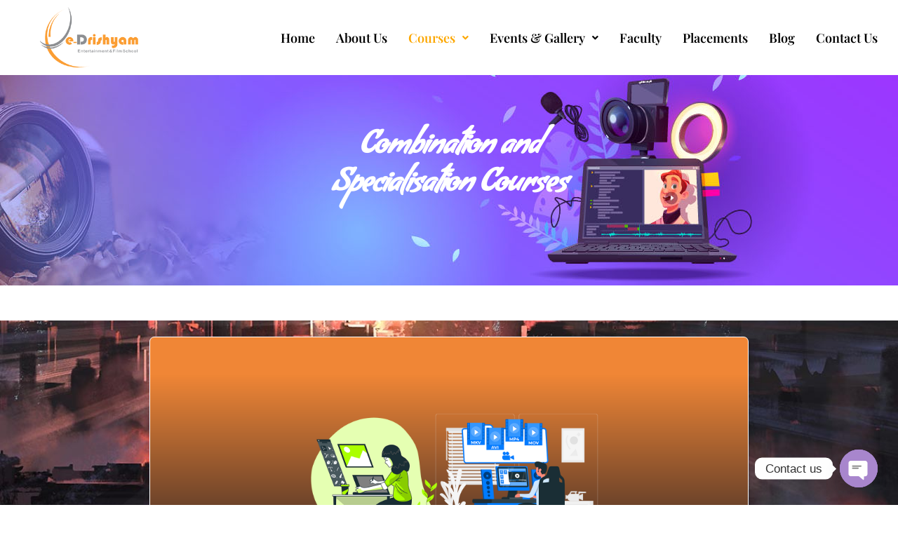

--- FILE ---
content_type: text/css
request_url: https://edrishyam.com/wp-content/uploads/elementor/css/post-2177.css?ver=1750236132
body_size: 1201
content:
.elementor-2177 .elementor-element.elementor-element-164a9f2:not(.elementor-motion-effects-element-type-background), .elementor-2177 .elementor-element.elementor-element-164a9f2 > .elementor-motion-effects-container > .elementor-motion-effects-layer{background-image:url("https://edrishyam.com/wp-content/uploads/2023/07/video-editing-banner1.jpg");background-position:center center;background-repeat:no-repeat;background-size:cover;}.elementor-2177 .elementor-element.elementor-element-164a9f2 > .elementor-background-overlay{background-color:#111010;opacity:0.47;transition:background 0.3s, border-radius 0.3s, opacity 0.3s;}.elementor-2177 .elementor-element.elementor-element-164a9f2 > .elementor-container{min-height:300px;}.elementor-2177 .elementor-element.elementor-element-164a9f2{transition:background 0.3s, border 0.3s, border-radius 0.3s, box-shadow 0.3s;margin-top:0px;margin-bottom:0px;}.elementor-widget-heading .elementor-heading-title{font-family:var( --e-global-typography-primary-font-family ), Sans-serif;font-weight:var( --e-global-typography-primary-font-weight );color:var( --e-global-color-primary );}.elementor-2177 .elementor-element.elementor-element-1775f83 > .elementor-widget-container{margin:68px 199px 0px 200px;}.elementor-2177 .elementor-element.elementor-element-1775f83{text-align:center;}.elementor-2177 .elementor-element.elementor-element-1775f83 .elementor-heading-title{font-family:"Condiment", Sans-serif;font-size:45px;font-weight:600;line-height:54px;color:#FFFFFF;}.elementor-2177 .elementor-element.elementor-element-7a18637:not(.elementor-motion-effects-element-type-background), .elementor-2177 .elementor-element.elementor-element-7a18637 > .elementor-motion-effects-container > .elementor-motion-effects-layer{background-color:#772D2D;background-image:url("https://edrishyam.com/wp-content/uploads/2023/07/vfx-1.jpg");background-repeat:no-repeat;background-size:cover;}.elementor-2177 .elementor-element.elementor-element-7a18637 > .elementor-background-overlay{background-color:#361111;opacity:0.5;transition:background 0.3s, border-radius 0.3s, opacity 0.3s;}.elementor-2177 .elementor-element.elementor-element-7a18637 > .elementor-container{max-width:900px;}.elementor-2177 .elementor-element.elementor-element-7a18637{transition:background 0.3s, border 0.3s, border-radius 0.3s, box-shadow 0.3s;margin-top:50px;margin-bottom:0px;}.elementor-2177 .elementor-element.elementor-element-529d8a0{transition:background 0.3s, border 0.3s, border-radius 0.3s, box-shadow 0.3s;}.elementor-2177 .elementor-element.elementor-element-529d8a0 > .elementor-background-overlay{transition:background 0.3s, border-radius 0.3s, opacity 0.3s;}.elementor-2177 .elementor-element.elementor-element-23bc084:not(.elementor-motion-effects-element-type-background) > .elementor-widget-wrap, .elementor-2177 .elementor-element.elementor-element-23bc084 > .elementor-widget-wrap > .elementor-motion-effects-container > .elementor-motion-effects-layer{background-color:transparent;background-image:linear-gradient(0deg, #312525 32%, #F08636 89%);}.elementor-2177 .elementor-element.elementor-element-23bc084:hover > .elementor-element-populated{background-color:transparent;background-image:linear-gradient(180deg, #380D0D 0%, #D84066 63%);}.elementor-2177 .elementor-element.elementor-element-23bc084 > .elementor-element-populated >  .elementor-background-overlay{opacity:0.5;}.elementor-2177 .elementor-element.elementor-element-23bc084 > .elementor-element-populated{border-style:solid;border-width:1px 1px 1px 1px;border-color:#FFFFFF;box-shadow:0px 10px 20px 0px rgba(0, 0, 0, 0.2);transition:background 0.3s, border 0.3s, border-radius 0.3s, box-shadow 0.3s;margin:13px 13px 13px 13px;--e-column-margin-right:13px;--e-column-margin-left:13px;padding:10% 10% 10% 10%;}.elementor-2177 .elementor-element.elementor-element-23bc084 > .elementor-element-populated, .elementor-2177 .elementor-element.elementor-element-23bc084 > .elementor-element-populated > .elementor-background-overlay, .elementor-2177 .elementor-element.elementor-element-23bc084 > .elementor-background-slideshow{border-radius:7px 7px 7px 7px;}.elementor-2177 .elementor-element.elementor-element-23bc084 > .elementor-element-populated > .elementor-background-overlay{transition:background 0.3s, border-radius 0.3s, opacity 0.3s;}.elementor-widget-image-box .elementor-image-box-title{font-family:var( --e-global-typography-primary-font-family ), Sans-serif;font-weight:var( --e-global-typography-primary-font-weight );color:var( --e-global-color-primary );}.elementor-widget-image-box:has(:hover) .elementor-image-box-title,
					 .elementor-widget-image-box:has(:focus) .elementor-image-box-title{color:var( --e-global-color-primary );}.elementor-widget-image-box .elementor-image-box-description{font-family:var( --e-global-typography-text-font-family ), Sans-serif;font-weight:var( --e-global-typography-text-font-weight );color:var( --e-global-color-text );}.elementor-2177 .elementor-element.elementor-element-d283a3f .elementor-image-box-wrapper{text-align:center;}.elementor-2177 .elementor-element.elementor-element-d283a3f.elementor-position-right .elementor-image-box-img{margin-left:15px;}.elementor-2177 .elementor-element.elementor-element-d283a3f.elementor-position-left .elementor-image-box-img{margin-right:15px;}.elementor-2177 .elementor-element.elementor-element-d283a3f.elementor-position-top .elementor-image-box-img{margin-bottom:15px;}.elementor-2177 .elementor-element.elementor-element-d283a3f .elementor-image-box-title{margin-bottom:6px;color:#FFFFFF;}.elementor-2177 .elementor-element.elementor-element-d283a3f .elementor-image-box-wrapper .elementor-image-box-img{width:68%;}.elementor-2177 .elementor-element.elementor-element-d283a3f .elementor-image-box-img img{border-radius:0px;transition-duration:0.3s;}.elementor-2177 .elementor-element.elementor-element-d283a3f:hover .elementor-image-box-img img{opacity:1;}.elementor-2177 .elementor-element.elementor-element-d283a3f .elementor-image-box-description{font-family:"Playfair Display", Sans-serif;font-weight:400;color:#FFFFFF;}.elementor-2177 .elementor-element.elementor-element-15aa361 > .elementor-background-overlay{opacity:0.5;}.elementor-2177 .elementor-element.elementor-element-ae80665:not(.elementor-motion-effects-element-type-background) > .elementor-widget-wrap, .elementor-2177 .elementor-element.elementor-element-ae80665 > .elementor-widget-wrap > .elementor-motion-effects-container > .elementor-motion-effects-layer{background-color:transparent;background-image:linear-gradient(0deg, #132664 32%, #2B78D1 89%);}.elementor-2177 .elementor-element.elementor-element-ae80665:hover > .elementor-element-populated{background-color:transparent;background-image:linear-gradient(180deg, #0E9BAD 0%, #02324D 63%);}.elementor-2177 .elementor-element.elementor-element-ae80665 > .elementor-element-populated >  .elementor-background-overlay{opacity:0.5;}.elementor-2177 .elementor-element.elementor-element-ae80665 > .elementor-element-populated{border-style:solid;border-width:1px 1px 1px 1px;border-color:#FFFFFF;box-shadow:0px 10px 20px 0px rgba(0, 0, 0, 0.2);transition:background 0.3s, border 0.3s, border-radius 0.3s, box-shadow 0.3s;margin:15px 15px 15px 15px;--e-column-margin-right:15px;--e-column-margin-left:15px;padding:10% 10% 10% 10%;}.elementor-2177 .elementor-element.elementor-element-ae80665 > .elementor-element-populated, .elementor-2177 .elementor-element.elementor-element-ae80665 > .elementor-element-populated > .elementor-background-overlay, .elementor-2177 .elementor-element.elementor-element-ae80665 > .elementor-background-slideshow{border-radius:7px 7px 7px 7px;}.elementor-2177 .elementor-element.elementor-element-ae80665 > .elementor-element-populated > .elementor-background-overlay{transition:background 0.3s, border-radius 0.3s, opacity 0.3s;}.elementor-2177 .elementor-element.elementor-element-8ef0ff3 .elementor-image-box-wrapper{text-align:center;}.elementor-2177 .elementor-element.elementor-element-8ef0ff3.elementor-position-right .elementor-image-box-img{margin-left:15px;}.elementor-2177 .elementor-element.elementor-element-8ef0ff3.elementor-position-left .elementor-image-box-img{margin-right:15px;}.elementor-2177 .elementor-element.elementor-element-8ef0ff3.elementor-position-top .elementor-image-box-img{margin-bottom:15px;}.elementor-2177 .elementor-element.elementor-element-8ef0ff3 .elementor-image-box-title{margin-bottom:6px;color:#FFFFFF;}.elementor-2177 .elementor-element.elementor-element-8ef0ff3 .elementor-image-box-wrapper .elementor-image-box-img{width:68%;}.elementor-2177 .elementor-element.elementor-element-8ef0ff3 .elementor-image-box-img img{border-radius:0px;transition-duration:0.3s;}.elementor-2177 .elementor-element.elementor-element-8ef0ff3:hover .elementor-image-box-img img{opacity:1;}.elementor-2177 .elementor-element.elementor-element-8ef0ff3 .elementor-image-box-description{font-family:"Playfair Display", Sans-serif;font-weight:400;color:#FFFFFF;}.elementor-2177 .elementor-element.elementor-element-a20565b{transition:background 0.3s, border 0.3s, border-radius 0.3s, box-shadow 0.3s;}.elementor-2177 .elementor-element.elementor-element-a20565b > .elementor-background-overlay{transition:background 0.3s, border-radius 0.3s, opacity 0.3s;}.elementor-2177 .elementor-element.elementor-element-8d594b8:not(.elementor-motion-effects-element-type-background) > .elementor-widget-wrap, .elementor-2177 .elementor-element.elementor-element-8d594b8 > .elementor-widget-wrap > .elementor-motion-effects-container > .elementor-motion-effects-layer{background-color:transparent;background-image:linear-gradient(0deg, #520D42 20%, #C288F1 100%);}.elementor-2177 .elementor-element.elementor-element-8d594b8:hover > .elementor-element-populated{background-color:transparent;background-image:linear-gradient(180deg, #380D0D 0%, #D84066 63%);}.elementor-2177 .elementor-element.elementor-element-8d594b8 > .elementor-element-populated >  .elementor-background-overlay{opacity:0.5;}.elementor-2177 .elementor-element.elementor-element-8d594b8 > .elementor-element-populated{border-style:solid;border-width:1px 1px 1px 1px;border-color:#FFFFFF;box-shadow:0px 10px 20px 0px rgba(0, 0, 0, 0.2);transition:background 0.3s, border 0.3s, border-radius 0.3s, box-shadow 0.3s;margin:15px 15px 15px 15px;--e-column-margin-right:15px;--e-column-margin-left:15px;padding:10% 10% 10% 10%;}.elementor-2177 .elementor-element.elementor-element-8d594b8 > .elementor-element-populated, .elementor-2177 .elementor-element.elementor-element-8d594b8 > .elementor-element-populated > .elementor-background-overlay, .elementor-2177 .elementor-element.elementor-element-8d594b8 > .elementor-background-slideshow{border-radius:7px 7px 7px 7px;}.elementor-2177 .elementor-element.elementor-element-8d594b8 > .elementor-element-populated > .elementor-background-overlay{transition:background 0.3s, border-radius 0.3s, opacity 0.3s;}.elementor-2177 .elementor-element.elementor-element-18f8ab8 .elementor-image-box-wrapper{text-align:center;}.elementor-2177 .elementor-element.elementor-element-18f8ab8.elementor-position-right .elementor-image-box-img{margin-left:15px;}.elementor-2177 .elementor-element.elementor-element-18f8ab8.elementor-position-left .elementor-image-box-img{margin-right:15px;}.elementor-2177 .elementor-element.elementor-element-18f8ab8.elementor-position-top .elementor-image-box-img{margin-bottom:15px;}.elementor-2177 .elementor-element.elementor-element-18f8ab8 .elementor-image-box-title{margin-bottom:6px;color:#FFFEFD;}.elementor-2177 .elementor-element.elementor-element-18f8ab8 .elementor-image-box-wrapper .elementor-image-box-img{width:68%;}.elementor-2177 .elementor-element.elementor-element-18f8ab8 .elementor-image-box-img img{border-radius:0px;transition-duration:0.3s;}.elementor-2177 .elementor-element.elementor-element-18f8ab8:hover .elementor-image-box-img img{opacity:1;}.elementor-2177 .elementor-element.elementor-element-18f8ab8 .elementor-image-box-description{font-family:"Playfair Display", Sans-serif;font-weight:400;color:#FFFFFF;}.elementor-2177 .elementor-element.elementor-element-16203ab{transition:background 0.3s, border 0.3s, border-radius 0.3s, box-shadow 0.3s;margin-top:0px;margin-bottom:0px;}.elementor-2177 .elementor-element.elementor-element-16203ab > .elementor-background-overlay{transition:background 0.3s, border-radius 0.3s, opacity 0.3s;}.elementor-2177 .elementor-element.elementor-element-b4a6331 > .elementor-element-populated{margin:0px 0px 0px 0px;--e-column-margin-right:0px;--e-column-margin-left:0px;}.elementor-widget-image .widget-image-caption{color:var( --e-global-color-text );font-family:var( --e-global-typography-text-font-family ), Sans-serif;font-weight:var( --e-global-typography-text-font-weight );}.elementor-2177 .elementor-element.elementor-element-69fac49 > .elementor-widget-container{margin:0px 0px 0px 0px;}.elementor-2177 .elementor-element.elementor-element-69fac49.bdt-background-overlay-yes:before{transition:background 0.3s;}.elementor-2177 .elementor-element.elementor-element-69fac49 img{width:100%;border-style:none;}.elementor-2177 .elementor-element.elementor-element-760aded > .elementor-widget-container{background-color:#C01414;margin:70px 16px 16px 16px;padding:30px 30px 30px 30px;border-style:solid;border-width:1px 1px 1px 1px;border-color:#FFFFFF;border-radius:30px 30px 30px 30px;}.elementor-2177 .elementor-element.elementor-element-760aded:hover .elementor-widget-container{background-color:#6D094B;}.elementor-2177 .elementor-element.elementor-element-760aded.bdt-background-overlay-yes:before{transition:background 0.3s;}.elementor-2177 .elementor-element.elementor-element-760aded{text-align:center;}.elementor-2177 .elementor-element.elementor-element-760aded .elementor-heading-title{font-family:"Playfair Display", Sans-serif;font-size:26px;font-weight:600;color:#FFFFFF;}@media(min-width:768px){.elementor-2177 .elementor-element.elementor-element-b4a6331{width:36.591%;}.elementor-2177 .elementor-element.elementor-element-1b25ff1{width:63.409%;}}@media(max-width:1024px){.elementor-2177 .elementor-element.elementor-element-164a9f2 > .elementor-container{min-height:203px;}.elementor-2177 .elementor-element.elementor-element-1775f83 > .elementor-widget-container{margin:35px 0px 0px 0px;}.elementor-2177 .elementor-element.elementor-element-1775f83 .elementor-heading-title{font-size:33px;line-height:1.3em;}.elementor-2177 .elementor-element.elementor-element-7a18637 > .elementor-container{max-width:570px;}.elementor-2177 .elementor-element.elementor-element-760aded > .elementor-widget-container{margin:3px 0px 0px 0px;}.elementor-2177 .elementor-element.elementor-element-760aded .elementor-heading-title{font-size:20px;}}@media(max-width:767px){.elementor-2177 .elementor-element.elementor-element-164a9f2 > .elementor-container{min-height:143px;}.elementor-2177 .elementor-element.elementor-element-164a9f2:not(.elementor-motion-effects-element-type-background), .elementor-2177 .elementor-element.elementor-element-164a9f2 > .elementor-motion-effects-container > .elementor-motion-effects-layer{background-position:bottom center;background-repeat:no-repeat;background-size:cover;}.elementor-2177 .elementor-element.elementor-element-164a9f2{margin-top:185px;margin-bottom:0px;}.elementor-2177 .elementor-element.elementor-element-1775f83 > .elementor-widget-container{margin:36px 0px 0px 0px;}.elementor-2177 .elementor-element.elementor-element-1775f83 .elementor-heading-title{font-size:25px;line-height:1.4em;}.elementor-2177 .elementor-element.elementor-element-d283a3f .elementor-image-box-img{margin-bottom:15px;}.elementor-2177 .elementor-element.elementor-element-8ef0ff3 .elementor-image-box-img{margin-bottom:15px;}.elementor-2177 .elementor-element.elementor-element-18f8ab8 .elementor-image-box-img{margin-bottom:15px;}.elementor-2177 .elementor-element.elementor-element-760aded .elementor-heading-title{font-size:18px;}}@media(min-width:1025px){.elementor-2177 .elementor-element.elementor-element-7a18637:not(.elementor-motion-effects-element-type-background), .elementor-2177 .elementor-element.elementor-element-7a18637 > .elementor-motion-effects-container > .elementor-motion-effects-layer{background-attachment:fixed;}}

--- FILE ---
content_type: text/css
request_url: https://edrishyam.com/wp-content/uploads/elementor/css/post-4243.css?ver=1750227127
body_size: 454
content:
.elementor-bc-flex-widget .elementor-4243 .elementor-element.elementor-element-1defc4e.elementor-column .elementor-widget-wrap{align-items:center;}.elementor-4243 .elementor-element.elementor-element-1defc4e.elementor-column.elementor-element[data-element_type="column"] > .elementor-widget-wrap.elementor-element-populated{align-content:center;align-items:center;}.elementor-widget-image .widget-image-caption{color:var( --e-global-color-text );font-family:var( --e-global-typography-text-font-family ), Sans-serif;font-weight:var( --e-global-typography-text-font-weight );}.elementor-4243 .elementor-element.elementor-element-86ff1de img{width:60%;}.elementor-bc-flex-widget .elementor-4243 .elementor-element.elementor-element-e8e6ffc.elementor-column .elementor-widget-wrap{align-items:center;}.elementor-4243 .elementor-element.elementor-element-e8e6ffc.elementor-column.elementor-element[data-element_type="column"] > .elementor-widget-wrap.elementor-element-populated{align-content:center;align-items:center;}.elementor-widget-navigation-menu a.hfe-menu-item, .elementor-widget-navigation-menu a.hfe-sub-menu-item{font-family:var( --e-global-typography-primary-font-family ), Sans-serif;font-weight:var( --e-global-typography-primary-font-weight );}.elementor-widget-navigation-menu .menu-item a.hfe-menu-item, .elementor-widget-navigation-menu .sub-menu a.hfe-sub-menu-item{color:var( --e-global-color-text );}.elementor-widget-navigation-menu .menu-item a.hfe-menu-item:hover,
								.elementor-widget-navigation-menu .sub-menu a.hfe-sub-menu-item:hover,
								.elementor-widget-navigation-menu .menu-item.current-menu-item a.hfe-menu-item,
								.elementor-widget-navigation-menu .menu-item a.hfe-menu-item.highlighted,
								.elementor-widget-navigation-menu .menu-item a.hfe-menu-item:focus{color:var( --e-global-color-accent );}.elementor-widget-navigation-menu .hfe-nav-menu-layout:not(.hfe-pointer__framed) .menu-item.parent a.hfe-menu-item:before,
								.elementor-widget-navigation-menu .hfe-nav-menu-layout:not(.hfe-pointer__framed) .menu-item.parent a.hfe-menu-item:after{background-color:var( --e-global-color-accent );}.elementor-widget-navigation-menu .hfe-nav-menu-layout:not(.hfe-pointer__framed) .menu-item.parent .sub-menu .hfe-has-submenu-container a:after{background-color:var( --e-global-color-accent );}.elementor-widget-navigation-menu .hfe-pointer__framed .menu-item.parent a.hfe-menu-item:before,
								.elementor-widget-navigation-menu .hfe-pointer__framed .menu-item.parent a.hfe-menu-item:after{border-color:var( --e-global-color-accent );}
							.elementor-widget-navigation-menu .sub-menu li a.hfe-sub-menu-item,
							.elementor-widget-navigation-menu nav.hfe-dropdown li a.hfe-sub-menu-item,
							.elementor-widget-navigation-menu nav.hfe-dropdown li a.hfe-menu-item,
							.elementor-widget-navigation-menu nav.hfe-dropdown-expandible li a.hfe-menu-item,
							.elementor-widget-navigation-menu nav.hfe-dropdown-expandible li a.hfe-sub-menu-item{font-family:var( --e-global-typography-accent-font-family ), Sans-serif;font-weight:var( --e-global-typography-accent-font-weight );}.elementor-widget-navigation-menu .menu-item a.hfe-menu-item.elementor-button{font-family:var( --e-global-typography-accent-font-family ), Sans-serif;font-weight:var( --e-global-typography-accent-font-weight );background-color:var( --e-global-color-accent );}.elementor-widget-navigation-menu .menu-item a.hfe-menu-item.elementor-button:hover{background-color:var( --e-global-color-accent );}.elementor-4243 .elementor-element.elementor-element-c33a74b .hfe-nav-menu__toggle{margin:0 auto;}.elementor-4243 .elementor-element.elementor-element-c33a74b .menu-item a.hfe-menu-item{padding-left:15px;padding-right:15px;}.elementor-4243 .elementor-element.elementor-element-c33a74b .menu-item a.hfe-sub-menu-item{padding-left:calc( 15px + 20px );padding-right:15px;}.elementor-4243 .elementor-element.elementor-element-c33a74b .hfe-nav-menu__layout-vertical .menu-item ul ul a.hfe-sub-menu-item{padding-left:calc( 15px + 40px );padding-right:15px;}.elementor-4243 .elementor-element.elementor-element-c33a74b .hfe-nav-menu__layout-vertical .menu-item ul ul ul a.hfe-sub-menu-item{padding-left:calc( 15px + 60px );padding-right:15px;}.elementor-4243 .elementor-element.elementor-element-c33a74b .hfe-nav-menu__layout-vertical .menu-item ul ul ul ul a.hfe-sub-menu-item{padding-left:calc( 15px + 80px );padding-right:15px;}.elementor-4243 .elementor-element.elementor-element-c33a74b .menu-item a.hfe-menu-item, .elementor-4243 .elementor-element.elementor-element-c33a74b .menu-item a.hfe-sub-menu-item{padding-top:15px;padding-bottom:15px;}.elementor-4243 .elementor-element.elementor-element-c33a74b a.hfe-menu-item, .elementor-4243 .elementor-element.elementor-element-c33a74b a.hfe-sub-menu-item{font-family:"Playfair Display", Sans-serif;font-size:18px;font-weight:600;}.elementor-4243 .elementor-element.elementor-element-c33a74b .menu-item a.hfe-menu-item, .elementor-4243 .elementor-element.elementor-element-c33a74b .sub-menu a.hfe-sub-menu-item{color:#000000;}.elementor-4243 .elementor-element.elementor-element-c33a74b .menu-item.current-menu-item a.hfe-menu-item,
								.elementor-4243 .elementor-element.elementor-element-c33a74b .menu-item.current-menu-ancestor a.hfe-menu-item{color:#FCA700;}.elementor-4243 .elementor-element.elementor-element-c33a74b .sub-menu,
								.elementor-4243 .elementor-element.elementor-element-c33a74b nav.hfe-dropdown,
								.elementor-4243 .elementor-element.elementor-element-c33a74b nav.hfe-dropdown-expandible,
								.elementor-4243 .elementor-element.elementor-element-c33a74b nav.hfe-dropdown .menu-item a.hfe-menu-item,
								.elementor-4243 .elementor-element.elementor-element-c33a74b nav.hfe-dropdown .menu-item a.hfe-sub-menu-item{background-color:#fff;}.elementor-4243 .elementor-element.elementor-element-c33a74b ul.sub-menu{width:220px;}.elementor-4243 .elementor-element.elementor-element-c33a74b .sub-menu a.hfe-sub-menu-item,
						 .elementor-4243 .elementor-element.elementor-element-c33a74b nav.hfe-dropdown li a.hfe-menu-item,
						 .elementor-4243 .elementor-element.elementor-element-c33a74b nav.hfe-dropdown li a.hfe-sub-menu-item,
						 .elementor-4243 .elementor-element.elementor-element-c33a74b nav.hfe-dropdown-expandible li a.hfe-menu-item,
						 .elementor-4243 .elementor-element.elementor-element-c33a74b nav.hfe-dropdown-expandible li a.hfe-sub-menu-item{padding-top:15px;padding-bottom:15px;}.elementor-4243 .elementor-element.elementor-element-c33a74b .sub-menu li.menu-item:not(:last-child),
						.elementor-4243 .elementor-element.elementor-element-c33a74b nav.hfe-dropdown li.menu-item:not(:last-child),
						.elementor-4243 .elementor-element.elementor-element-c33a74b nav.hfe-dropdown-expandible li.menu-item:not(:last-child){border-bottom-style:solid;border-bottom-color:#c4c4c4;border-bottom-width:1px;}@media(min-width:768px){.elementor-4243 .elementor-element.elementor-element-1defc4e{width:19.98%;}.elementor-4243 .elementor-element.elementor-element-e8e6ffc{width:79.685%;}}